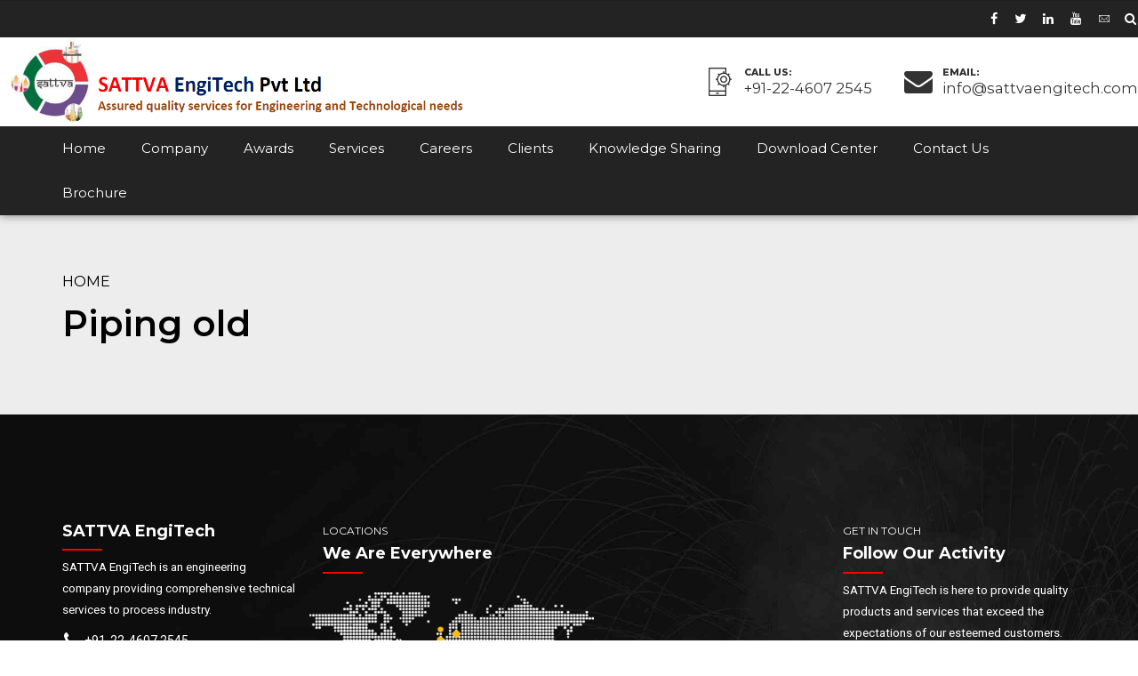

--- FILE ---
content_type: text/html; charset=UTF-8
request_url: https://www.sattvaengitech.com/piping-old/
body_size: 15538
content:
<!DOCTYPE html>
<html lang="en-US" data-bt-theme="Industrial 1.5.1">
<head>

		<meta charset="UTF-8">
		<meta name="viewport" content="width=device-width, initial-scale=1, maximum-scale=1, user-scalable=no">
		<meta name="mobile-web-app-capable" content="yes">
		<meta name="apple-mobile-web-app-capable" content="yes"><title>Piping old &#8211; SATTVA EngiTech Pvt Ltd</title>
<meta name='robots' content='max-image-preview:large' />
<link rel='dns-prefetch' href='//fonts.googleapis.com' />
<link rel="alternate" type="application/rss+xml" title="SATTVA EngiTech Pvt Ltd &raquo; Feed" href="https://www.sattvaengitech.com/feed/" />
<link rel="alternate" type="application/rss+xml" title="SATTVA EngiTech Pvt Ltd &raquo; Comments Feed" href="https://www.sattvaengitech.com/comments/feed/" />
<link rel="alternate" title="oEmbed (JSON)" type="application/json+oembed" href="https://www.sattvaengitech.com/wp-json/oembed/1.0/embed?url=https%3A%2F%2Fwww.sattvaengitech.com%2Fpiping-old%2F" />
<link rel="alternate" title="oEmbed (XML)" type="text/xml+oembed" href="https://www.sattvaengitech.com/wp-json/oembed/1.0/embed?url=https%3A%2F%2Fwww.sattvaengitech.com%2Fpiping-old%2F&#038;format=xml" />
<style id='wp-img-auto-sizes-contain-inline-css' type='text/css'>
img:is([sizes=auto i],[sizes^="auto," i]){contain-intrinsic-size:3000px 1500px}
/*# sourceURL=wp-img-auto-sizes-contain-inline-css */
</style>
<style id='wp-emoji-styles-inline-css' type='text/css'>

	img.wp-smiley, img.emoji {
		display: inline !important;
		border: none !important;
		box-shadow: none !important;
		height: 1em !important;
		width: 1em !important;
		margin: 0 0.07em !important;
		vertical-align: -0.1em !important;
		background: none !important;
		padding: 0 !important;
	}
/*# sourceURL=wp-emoji-styles-inline-css */
</style>
<link rel='stylesheet' id='contact-form-7-css' href='https://www.sattvaengitech.com/wp-content/plugins/contact-form-7/includes/css/styles.css?ver=6.1.4' type='text/css' media='all' />
<link rel='stylesheet' id='industrial-style-css' href='https://www.sattvaengitech.com/wp-content/themes/industrial/style.css?ver=6.9' type='text/css' media='screen' />
<style id='industrial-style-inline-css' type='text/css'>
select, input{font-family: Roboto;} input:not([type='checkbox']):not([type='radio']), textarea, select{ font-family: "Montserrat";} input:not([type='checkbox']):not([type='radio']):not([type='submit']):focus, textarea:focus{-webkit-box-shadow: 0 0 4px 0 #ff0000; box-shadow: 0 0 4px 0 #ff0000;} html a:hover, .btLightSkin a:hover, .btDarkSkin .btLightSkin a:hover, .btLightSkin .btDarkSkin .btLightSkin a:hover, .btDarkSkin a:hover, .btLightSkin .btDarkSkin a:hover, .btDarkSkin.btLightSkin .btDarkSkin a:hover{ color: #ff0000;} .btLightSkin .btText a, .btDarkSkin .btLightSkin .btText a, .btLightSkin .btDarkSkin .btLightSkin .btText a, .btDarkSkin .btText a, .btLightSkin .btDarkSkin .btText a, .btDarkSkin.btLightSkin .btDarkSkin .btText a{color: #ff0000;} body{font-family: "Roboto",Arial,sans-serif;} .btContentHolder cite{ font-family: "Montserrat";} h1, h2, h3, h4, h5, h6{font-family: "Montserrat";} .btContentHolder table thead th{ background-color: #ff0000; font-family: "Montserrat";} .btAccentColorBackground{background-color: #ff0000 !important;} .btAccentColorBackground .headline b.animate.animated{color: #FF7F00;} .btAccentColorBackground .btDash.bottomDash .dash:after{border-color: #FF7F00;} .btAccentDarkColorBackground{background-color: #b30000 !important;} .btAccentDarkColorBackground .headline b.animate.animated{color: #FF7F00;} .btAccentVeryDarkColorBackground{background-color: #4d0000 !important;} .btAccentLightColorBackground{background-color: rgba(255,0,0,0.7) !important;} .btAlternateColorBackground{background-color: #FF7F00 !important;} .btAlternateDarkColorBackground{background-color: #b35900 !important;} .btAlternateVeryDarkColorBackground{background-color: #804000 !important;} .btAlternateLightColorBackground{background-color: rgba(255,127,0,0.6) !important;} .btAccentDarkHeader .btPreloader .animation > div:first-child, .btLightAccentHeader .btPreloader .animation > div:first-child{ background-color: #b30000;} .btPreloader .animation .preloaderLogo{height: 100px;} .mainHeader{ font-family: "Montserrat";} .btMenuVertical.btAccentDarkHeader .mainHeader, .btMenuVertical.btLightAccentHeader .mainHeader{background-color: #ff0000;} .btMenuVertical.btLightAlternateHeader .mainHeader{background-color: #FF7F00;} .menuPort{font-family: "Montserrat";} .menuPort nav ul li a:hover{color: #ff0000 !important;} .menuPort nav > ul > li > a{line-height: 100px;} .btTextLogo{ line-height: 100px;} .btLogoArea .logo img{height: 100px;} .btHorizontalMenuTrigger{ line-height: 100px;} .btMenuHorizontal .menuPort nav > ul > li.current-menu-ancestor > a:after, .btMenuHorizontal .menuPort nav > ul > li.current-menu-item > a:after{ background-color: #ff0000;} .btAccentDarkHeader.btMenuHorizontal .menuPort nav > ul > li.current-menu-ancestor > a:after, .btAccentDarkHeader.btMenuHorizontal .menuPort nav > ul > li.current-menu-item > a:after, .btAccentLightHeader.btMenuHorizontal .menuPort nav > ul > li.current-menu-ancestor > a:after, .btAccentLightHeader.btMenuHorizontal .menuPort nav > ul > li.current-menu-item > a:after{background-color: #FF7F00;} .btMenuHorizontal .menuPort nav > ul > li > ul li.current-menu-ancestor > a, .btMenuHorizontal .menuPort nav > ul > li > ul li.current-menu-item > a{color: #ff0000 !important;} body.btMenuHorizontal .subToggler{ line-height: 100px;} .btMenuHorizontal .topBarInMenu{ height: 100px;} .btLightSkin.btAccentLightHeader.btMenuHorizontal .btBelowLogoArea .menuPort > nav > ul > li > a:hover, .btDarkSkin.btAccentLightHeader.btMenuHorizontal .btBelowLogoArea .menuPort > nav > ul > li > a:hover, .btLightSkin.btAccentLightHeader.btMenuHorizontal .topBar .menuPort > nav > ul > li > a:hover, .btDarkSkin.btAccentLightHeader.btMenuHorizontal .topBar .menuPort > nav > ul > li > a:hover{color: #FF7F00 !important;} .btAccentLightHeader.btMenuHorizontal:not(.btBelowMenu) .btBelowLogoArea, .btAccentLightHeader.btMenuHorizontal:not(.btBelowMenu) .topBar, .btAccentLightHeader.btMenuHorizontal.btStickyHeaderActive .btBelowLogoArea, .btAccentLightHeader.btMenuHorizontal.btStickyHeaderActive .topBar{background-color: #ff0000;} .btAccentLightHeader.btMenuHorizontal:not(.btBelowMenu) .btBelowLogoArea:before, .btAccentLightHeader.btMenuHorizontal:not(.btBelowMenu) .topBar:before, .btAccentLightHeader.btMenuHorizontal.btStickyHeaderActive .btBelowLogoArea:before, .btAccentLightHeader.btMenuHorizontal.btStickyHeaderActive .topBar:before{ background-color: #ff0000;} .btAccentLightHeader.btMenuHorizontal.btBelowMenu:not(.btStickyHeaderActive) .mainHeader .btBelowLogoArea, .btAccentLightHeader.btMenuHorizontal.btBelowMenu:not(.btStickyHeaderActive) .mainHeader .topBar{background-color: #ff0000;} .btLightSkin.btLightHeader.btMenuHorizontal .btBelowLogoArea .menuPort > nav > ul > li > a:hover, .btDarkSkin.btLightHeader.btMenuHorizontal .btBelowLogoArea .menuPort > nav > ul > li > a:hover, .btLightSkin.btLightHeader.btMenuHorizontal .topBar .menuPort > nav > ul > li > a:hover, .btDarkSkin.btLightHeader.btMenuHorizontal .topBar .menuPort > nav > ul > li > a:hover{color: #FF7F00 !important;} .btLightSkin.btAccentDarkHeader.btMenuHorizontal .mainHeader .menuPort > nav > ul > li > a:hover, .btDarkSkin.btAccentDarkHeader.btMenuHorizontal .mainHeader .menuPort > nav > ul > li > a:hover{color: #FF7F00 !important;} .btAccentDarkHeader.btMenuHorizontal:not(.btBelowMenu) .mainHeader, .btAccentDarkHeader.btMenuHorizontal.btStickyHeaderActive .mainHeader{background-color: #ff0000;} .btAccentDarkHeader.btMenuHorizontal.btBelowMenu:not(.btStickyHeaderActive) .mainHeader .port .btLogoArea{background-color: #ff0000;} .btLightSkin.btLightAccentHeader.btMenuHorizontal .mainHeader .btLogoArea .menuPort > nav > ul > li > a:hover, .btDarkSkin.btLightAccentHeader.btMenuHorizontal .mainHeader .btLogoArea .menuPort > nav > ul > li > a:hover{color: #FF7F00 !important;} .btLightAccentHeader.btMenuHorizontal:not(.btBelowMenu) .mainHeader, .btLightAccentHeader.btMenuHorizontal.btStickyHeaderActive .mainHeader{background-color: #ff0000;} .btLightAccentHeader.btMenuHorizontal.btBelowMenu:not(.btStickyHeaderActive) .mainHeader .port .btLogoArea{background-color: #ff0000;} .btLightSkin.btLightAlternateHeader.btMenuHorizontal .mainHeader .btLogoArea .menuPort > nav > ul > li > a:hover, .btDarkSkin.btLightAlternateHeader.btMenuHorizontal .mainHeader .btLogoArea .menuPort > nav > ul > li > a:hover{color: #ff0000 !important;} .btLightAlternateHeader.btMenuHorizontal:not(.btBelowMenu) .mainHeader, .btLightAlternateHeader.btMenuHorizontal.btStickyHeaderActive .mainHeader{background-color: #FF7F00;} .btLightAlternateHeader.btMenuHorizontal.btBelowMenu:not(.btStickyHeaderActive) .mainHeader .port .btLogoArea{background-color: #FF7F00;} .btAccentDarkHeader.btMenuVertical > .menuPort .logo, .btLightAccentHeader.btMenuVertical > .menuPort .logo{background-color: #ff0000;} .btLightAlternateHeader.btMenuVertical > .menuPort .logo{background-color: #FF7F00;} .btMenuVertical > .menuPort .btCloseVertical:before:hover{color: #ff0000;} @media (min-width: 1200px){.btMenuVerticalOn .btVerticalMenuTrigger .btIco a:before{color: #ff0000 !important;} }.btMenuHorizontal .topBarInLogoArea{ height: 100px;} .btMenuHorizontal .topBarInLogoArea .topBarInLogoAreaCell{border: 0 solid #ff0000;} .btSearchInner.btFromTopBox{ background: #ff0000;} .btSearchInner.btFromTopBox form button:hover:before{color: #ff0000;} .btDarkSkin .btSiteFooter .port:before, .btLightSkin .btDarkSkin .btSiteFooter .port:before, .btDarkSkin.btLightSkin .btDarkSkin .btSiteFooter .port:before{background-color: #ff0000;} .btMediaBox.btQuote, .btMediaBox.btLink{ background-color: #ff0000;} .btArticleListItem .headline a:hover{color: #ff0000;} .btCommentsBox .vcard .posted{ font-family: "Montserrat";} .btCommentsBox .commentTxt p.edit-link, .btCommentsBox .commentTxt p.reply{ font-family: "Montserrat";} .comment-respond .btnOutline button[type="submit"]{font-family: "Montserrat";} a#cancel-comment-reply-link:hover{color: #ff0000;} .post-password-form input[type="submit"]{ background: #ff0000; font-family: "Montserrat";} .btPagination{font-family: "Montserrat";} .btPagination .paging a:hover:after{border-color: #ff0000;} span.btHighlight{ background-color: #ff0000;} .btArticleCategories a:not(:first-child):before{ background-color: #ff0000;} .btArticleMeta{font-family: "Montserrat";} body:not(.btNoDashInSidebar) .btBox > h4:after, body:not(.btNoDashInSidebar) .btCustomMenu > h4:after, body:not(.btNoDashInSidebar) .btTopBox > h4:after{ border-bottom: 3px solid #ff0000;} .btBox ul li.current-menu-item > a, .btCustomMenu ul li.current-menu-item > a, .btTopBox ul li.current-menu-item > a{color: #ff0000;} .btBox .ppTxt .header .headline a a:hover, .btCustomMenu .ppTxt .header .headline a a:hover, .btTopBox .ppTxt .header .headline a a:hover{color: #ff0000;} .btBox p.posted, .btBox .quantity, .btCustomMenu p.posted, .btCustomMenu .quantity, .btTopBox p.posted, .btTopBox .quantity{ font-family: Montserrat;} .widget_calendar table caption{background: #ff0000; font-family: "Montserrat";} .widget_rss li a.rsswidget{font-family: "Montserrat";} .fancy-select .trigger.open{color: #ff0000;} .fancy-select ul.options li:hover{color: #ff0000;} .widget_shopping_cart .total{ font-family: Montserrat;} .widget_shopping_cart .widget_shopping_cart_content .mini_cart_item .ppRemove a.remove{ background-color: #ff0000;} .widget_shopping_cart .widget_shopping_cart_content .mini_cart_item .ppRemove a.remove:hover{background-color: #FF7F00;} .menuPort .widget_shopping_cart .widget_shopping_cart_content .btCartWidgetIcon span.cart-contents, .topTools .widget_shopping_cart .widget_shopping_cart_content .btCartWidgetIcon span.cart-contents, .topBarInLogoArea .widget_shopping_cart .widget_shopping_cart_content .btCartWidgetIcon span.cart-contents{ background-color: #FF7F00; font: normal 10px/1 Montserrat;} .btMenuVertical .menuPort .widget_shopping_cart .widget_shopping_cart_content .btCartWidgetInnerContent .verticalMenuCartToggler, .btMenuVertical .topTools .widget_shopping_cart .widget_shopping_cart_content .btCartWidgetInnerContent .verticalMenuCartToggler, .btMenuVertical .topBarInLogoArea .widget_shopping_cart .widget_shopping_cart_content .btCartWidgetInnerContent .verticalMenuCartToggler{ background-color: #ff0000;} .widget_recent_reviews{font-family: Montserrat;} .widget_price_filter .price_slider_wrapper .ui-slider .ui-slider-handle{ background-color: #ff0000;} .btBox .tagcloud a, .btTags ul a{ background: #ff0000; font-family: "Montserrat";} .btSidebar .btIconWidget:hover .btIconWidgetText, footer .btIconWidget:hover .btIconWidgetText{color: #ff0000;} .btTopBox.widget_bt_text_image .widget_sp_image-description{ font-family: 'Roboto',arial,sans-serif;} .btMenuHorizontal .topTools .btIconWidget:hover, .btMenuHorizontal .topBarInMenu .btIconWidget:hover{color: #ff0000;} .btMenuHorizontal .topTools .btAccentIconWidget, .btMenuHorizontal .topBarInMenu .btAccentIconWidget{background-color: #ff0000;} .btTopToolsInMenuArea.btMenuHorizontal .topTools .btAccentIconWidget, .btTopToolsInMenuArea.btMenuHorizontal .topBarInMenu .btAccentIconWidget{background-color: #FF7F00;} .btTopToolsInMenuArea.btMenuHorizontal .topTools .btAccentIconWidget:hover, .btTopToolsInMenuArea.btMenuHorizontal .topBarInMenu .btAccentIconWidget:hover{color: #ff0000;} .btAccentLightHeader.btMenuHorizontal .topTools .btAccentIconWidget, .btLightAccentHeader.btMenuHorizontal .topTools .btAccentIconWidget, .btAccentLightHeader.btMenuHorizontal .topBarInMenu .btAccentIconWidget, .btLightAccentHeader.btMenuHorizontal .topBarInMenu .btAccentIconWidget{background-color: #FF7F00;} .btMenuHorizontal .topTools .btAccentIconWidget:hover, .btMenuHorizontal .topBarInMenu .btAccentIconWidget:hover{color: #FF7F00;} .btTopToolsInMenuArea.btLightAccentHeader.btMenuHorizontal .topTools .btAccentIconWidget:hover, .btTopToolsInMenuArea.btLightAccentHeader.btMenuHorizontal .topBarInMenu .btAccentIconWidget:hover{background-color: #ff0000;} .btLightSkin.btAccentLightHeader.btMenuHorizontal .btBelowLogoArea .btIco.btIcoDefaultType.btIcoDefaultColor .btIcoHolder:hover:before, .btDarkSkin.btAccentLightHeader.btMenuHorizontal .btBelowLogoArea .btIco.btIcoDefaultType.btIcoDefaultColor .btIcoHolder:hover:before, .btLightSkin.btAccentLightHeader.btMenuHorizontal .topBar .btIco.btIcoDefaultType.btIcoDefaultColor .btIcoHolder:hover:before, .btDarkSkin.btAccentLightHeader.btMenuHorizontal .topBar .btIco.btIcoDefaultType.btIcoDefaultColor .btIcoHolder:hover:before{color: #FF7F00;} .btLightSkin.btLightHeader.btMenuHorizontal .btBelowLogoArea .btIco.btIcoDefaultType.btIcoAccentColor .btIcoHolder:hover:before, .btDarkSkin.btLightHeader.btMenuHorizontal .btBelowLogoArea .btIco.btIcoDefaultType.btIcoAccentColor .btIcoHolder:hover:before, .btLightSkin.btLightHeader.btMenuHorizontal .topBar .btIco.btIcoDefaultType.btIcoAccentColor .btIcoHolder:hover:before, .btDarkSkin.btLightHeader.btMenuHorizontal .topBar .btIco.btIcoDefaultType.btIcoAccentColor .btIcoHolder:hover:before{color: #FF7F00;} .btLightSkin.btLightHeader.btMenuHorizontal .btBelowLogoArea .btIco.btIcoDefaultType.btIcoDefaultColor .btIcoHolder:hover:before, .btDarkSkin.btLightHeader.btMenuHorizontal .btBelowLogoArea .btIco.btIcoDefaultType.btIcoDefaultColor .btIcoHolder:hover:before, .btLightSkin.btLightHeader.btMenuHorizontal .topBar .btIco.btIcoDefaultType.btIcoDefaultColor .btIcoHolder:hover:before, .btDarkSkin.btLightHeader.btMenuHorizontal .topBar .btIco.btIcoDefaultType.btIcoDefaultColor .btIcoHolder:hover:before{color: #FF7F00;} .btLightSkin.btAccentDarkHeader.btMenuHorizontal .mainHeader .btIco.btIcoDefaultType.btIcoAccentColor .btIcoHolder:before, .btDarkSkin.btAccentDarkHeader.btMenuHorizontal .mainHeader .btIco.btIcoDefaultType.btIcoAccentColor .btIcoHolder:before{color: #FF7F00;} .btLightSkin.btAccentDarkHeader.btMenuHorizontal .mainHeader .btIco.btIcoDefaultType .btIcoHolder:hover:before, .btDarkSkin.btAccentDarkHeader.btMenuHorizontal .mainHeader .btIco.btIcoDefaultType .btIcoHolder:hover:before{color: #FF7F00;} .btLightSkin.btLightAccentHeader.btMenuHorizontal .mainHeader .btLogoArea .btIco.btIcoDefaultType.btIcoAccentColor .btIcoHolder:before, .btDarkSkin.btLightAccentHeader.btMenuHorizontal .mainHeader .btLogoArea .btIco.btIcoDefaultType.btIcoAccentColor .btIcoHolder:before{color: #FF7F00;} .btLightSkin.btLightAccentHeader.btMenuHorizontal .mainHeader .btLogoArea .btIco.btIcoDefaultType .btIcoHolder:hover:before, .btDarkSkin.btLightAccentHeader.btMenuHorizontal .mainHeader .btLogoArea .btIco.btIcoDefaultType .btIcoHolder:hover:before{color: #FF7F00;} .btLightSkin.btLightAlternateHeader.btMenuHorizontal .mainHeader .btLogoArea .btIco.btIcoDefaultType.btIcoAccentColor .btIcoHolder:before, .btDarkSkin.btLightAlternateHeader.btMenuHorizontal .mainHeader .btLogoArea .btIco.btIcoDefaultType.btIcoAccentColor .btIcoHolder:before{color: #ff0000;} .btLightSkin.btLightAlternateHeader.btMenuHorizontal .mainHeader .btLogoArea .btIco.btIcoDefaultType .btIcoHolder:hover:before, .btDarkSkin.btLightAlternateHeader.btMenuHorizontal .mainHeader .btLogoArea .btIco.btIcoDefaultType .btIcoHolder:hover:before{color: #ff0000;} .btSpecialHeaderIcon .btIco .btIcoHolder:before, .btSpecialHeaderIcon .btIconWidgetTitle, .btSpecialHeaderIcon .btIconWidgetText{color: #ff0000 !important;} .btLightSkin .btBox .btSearch button:hover, .btDarkSkin .btLightSkin .btBox .btSearch button:hover, .btLightSkin .btDarkSkin .btLightSkin .btBox .btSearch button:hover, .btDarkSkin .btBox .btSearch button:hover, .btLightSkin .btDarkSkin .btBox .btSearch button:hover, .btDarkSkin.btLightSkin .btDarkSkin .btBox .btSearch button:hover, .btLightSkin form.woocommerce-product-search button:hover, .btDarkSkin .btLightSkin form.woocommerce-product-search button:hover, .btLightSkin .btDarkSkin .btLightSkin form.woocommerce-product-search button:hover, .btDarkSkin form.woocommerce-product-search button:hover, .btLightSkin .btDarkSkin form.woocommerce-product-search button:hover, .btDarkSkin.btLightSkin .btDarkSkin form.woocommerce-product-search button:hover{background: #ff0000 !important; border-color: #ff0000 !important;} .topTools .widget_search button, .topBarInMenu .widget_search button{ background: #ff0000;} .topTools .widget_search button:before, .topBarInMenu .widget_search button:before{ color: #ff0000;} .topTools .widget_search button:hover, .topBarInMenu .widget_search button:hover{background: #b30000;} .btIcoFilledType.btIcoAccentColor.btIconHexagonShape.btIco .btIcoHolder .hex{fill: #ff0000;} .btIcoFilledType.btIcoAlternateColor.btIconHexagonShape.btIco .btIcoHolder .hex{fill: #FF7F00;} .btIcoOutlineType.btIcoAccentColor.btIconHexagonShape.btIco .btIcoHolder .hex{ stroke: #ff0000;} .btIcoOutlineType.btIcoAlternateColor.btIconHexagonShape.btIco .btIcoHolder .hex{ stroke: #FF7F00;} .btLightSkin .btIconHexagonShape.btIcoOutlineType.btIcoAccentColor.btIco:hover .btIcoHolder .hex, .btDarkSkin .btLightSkin .btIconHexagonShape.btIcoOutlineType.btIcoAccentColor.btIco:hover .btIcoHolder .hex, .btLightSkin .btDarkSkin .btLightSkin .btIconHexagonShape.btIcoOutlineType.btIcoAccentColor.btIco:hover .btIcoHolder .hex, .btDarkSkin .btIconHexagonShape.btIcoOutlineType.btIcoAccentColor.btIco:hover .btIcoHolder .hex, .btLightSkin .btDarkSkin .btIconHexagonShape.btIcoOutlineType.btIcoAccentColor.btIco:hover .btIcoHolder .hex, .btDarkSkin.btLightSkin .btDarkSkin .btIconHexagonShape.btIcoOutlineType.btIcoAccentColor.btIco:hover .btIcoHolder .hex{fill: #ff0000; stroke: #ff0000;} .btLightSkin .btIconHexagonShape.btIcoOutlineType.btIcoAlternateColor.btIco:hover .btIcoHolder .hex, .btDarkSkin .btLightSkin .btIconHexagonShape.btIcoOutlineType.btIcoAlternateColor.btIco:hover .btIcoHolder .hex, .btLightSkin .btDarkSkin .btLightSkin .btIconHexagonShape.btIcoOutlineType.btIcoAlternateColor.btIco:hover .btIcoHolder .hex, .btDarkSkin .btIconHexagonShape.btIcoOutlineType.btIcoAlternateColor.btIco:hover .btIcoHolder .hex, .btLightSkin .btDarkSkin .btIconHexagonShape.btIcoOutlineType.btIcoAlternateColor.btIco:hover .btIcoHolder .hex, .btDarkSkin.btLightSkin .btDarkSkin .btIconHexagonShape.btIcoOutlineType.btIcoAlternateColor.btIco:hover .btIcoHolder .hex{fill: #FF7F00; stroke: #FF7F00;} .btLightSkin .btIconHexagonShape.btIcoFilledType.btIcoAlternateColor.btIco:hover .btIcoHolder .hex, .btDarkSkin .btLightSkin .btIconHexagonShape.btIcoFilledType.btIcoAlternateColor.btIco:hover .btIcoHolder .hex, .btLightSkin .btDarkSkin .btLightSkin .btIconHexagonShape.btIcoFilledType.btIcoAlternateColor.btIco:hover .btIcoHolder .hex, .btDarkSkin .btIconHexagonShape.btIcoFilledType.btIcoAlternateColor.btIco:hover .btIcoHolder .hex, .btLightSkin .btDarkSkin .btIconHexagonShape.btIcoFilledType.btIcoAlternateColor.btIco:hover .btIcoHolder .hex, .btDarkSkin.btLightSkin .btDarkSkin .btIconHexagonShape.btIcoFilledType.btIcoAlternateColor.btIco:hover .btIcoHolder .hex{ stroke: #FF7F00;} .btLightSkin .btIconHexagonShape.btIcoFilledType.btIcoAccentColor.btIco:hover .btIcoHolder .hex, .btDarkSkin .btLightSkin .btIconHexagonShape.btIcoFilledType.btIcoAccentColor.btIco:hover .btIcoHolder .hex, .btLightSkin .btDarkSkin .btLightSkin .btIconHexagonShape.btIcoFilledType.btIcoAccentColor.btIco:hover .btIcoHolder .hex, .btDarkSkin .btIconHexagonShape.btIcoFilledType.btIcoAccentColor.btIco:hover .btIcoHolder .hex, .btLightSkin .btDarkSkin .btIconHexagonShape.btIcoFilledType.btIcoAccentColor.btIco:hover .btIcoHolder .hex, .btDarkSkin.btLightSkin .btDarkSkin .btIconHexagonShape.btIcoFilledType.btIcoAccentColor.btIco:hover .btIcoHolder .hex{ stroke: #ff0000;} .btIconHexagonShape .btIco.btIcoFilledType .btIcoHolder svg .hex{ fill: #ff0000;} .btIconHexagonShape .btIco.btIcoFilledType:hover .btIcoHolder svg .hex{stroke: #ff0000;} .btIconHexagonShape .btIco.btIcoOutlineType .btIcoHolder svg .hex{stroke: #ff0000;} .btIconHexagonShape .btIco.btIcoOutlineType:hover .btIcoHolder svg .hex{stroke: #ff0000; fill: #ff0000;} .btIco.btIcoFilledType.btIcoAccentColor .btIcoHolder:before, .btIco.btIcoOutlineType.btIcoAccentColor:hover .btIcoHolder:before{-webkit-box-shadow: 0 0 0 1em #ff0000 inset; box-shadow: 0 0 0 1em #ff0000 inset;} .btIco.btIcoFilledType.btIcoAccentColor:hover .btIcoHolder:before, .btIco.btIcoOutlineType.btIcoAccentColor .btIcoHolder:before{-webkit-box-shadow: 0 0 0 1px #ff0000 inset; box-shadow: 0 0 0 1px #ff0000 inset; color: #ff0000;} .btIco.btIcoFilledType.btIcoAlternateColor .btIcoHolder:before, .btIco.btIcoOutlineType.btIcoAlternateColor:hover .btIcoHolder:before{-webkit-box-shadow: 0 0 0 1em #FF7F00 inset; box-shadow: 0 0 0 1em #FF7F00 inset;} .btIco.btIcoFilledType.btIcoAlternateColor:hover .btIcoHolder:before, .btIco.btIcoOutlineType.btIcoAlternateColor .btIcoHolder:before{-webkit-box-shadow: 0 0 0 1px #FF7F00 inset; box-shadow: 0 0 0 1px #FF7F00 inset; color: #FF7F00;} .btLightSkin .btIco.btIcoDefaultType.btIcoAccentColor .btIcoHolder:before, .btLightSkin .btIco.btIcoDefaultType.btIcoDefaultColor:hover .btIcoHolder:before, .btDarkSkin .btLightSkin .btIco.btIcoDefaultType.btIcoAccentColor .btIcoHolder:before, .btDarkSkin .btLightSkin .btIco.btIcoDefaultType.btIcoDefaultColor:hover .btIcoHolder:before, .btLightSkin .btDarkSkin .btLightSkin .btIco.btIcoDefaultType.btIcoAccentColor .btIcoHolder:before, .btLightSkin .btDarkSkin .btLightSkin .btIco.btIcoDefaultType.btIcoDefaultColor:hover .btIcoHolder:before, .btDarkSkin .btIco.btIcoDefaultType.btIcoAccentColor .btIcoHolder:before, .btDarkSkin .btIco.btIcoDefaultType.btIcoDefaultColor:hover .btIcoHolder:before, .btLightSkin .btDarkSkin .btIco.btIcoDefaultType.btIcoAccentColor .btIcoHolder:before, .btLightSkin .btDarkSkin .btIco.btIcoDefaultType.btIcoDefaultColor:hover .btIcoHolder:before, .btDarkSkin.btLightSkin .btDarkSkin .btIco.btIcoDefaultType.btIcoAccentColor .btIcoHolder:before, .btDarkSkin.btLightSkin .btDarkSkin .btIco.btIcoDefaultType.btIcoDefaultColor:hover .btIcoHolder:before{color: #ff0000;} .btLightSkin .btIco.btIcoDefaultType.btIcoAlternateColor .btIcoHolder:before, .btDarkSkin .btLightSkin .btIco.btIcoDefaultType.btIcoAlternateColor .btIcoHolder:before, .btLightSkin .btDarkSkin .btLightSkin .btIco.btIcoDefaultType.btIcoAlternateColor .btIcoHolder:before, .btDarkSkin .btIco.btIcoDefaultType.btIcoAlternateColor .btIcoHolder:before, .btLightSkin .btDarkSkin .btIco.btIcoDefaultType.btIcoAlternateColor .btIcoHolder:before, .btDarkSkin.btLightSkin .btDarkSkin .btIco.btIcoDefaultType.btIcoAlternateColor .btIcoHolder:before{color: #FF7F00;} .btIcoAccentColor span{color: #ff0000;} .btIcoAlternateColor span{color: #FF7F00;} .btIcoDefaultColor:hover span{color: #ff0000;} .btBtn{ font-family: "Montserrat";} .btnFilledStyle.btnAccentColor, .btnOutlineStyle.btnAccentColor:hover{background-color: #ff0000; border: 2px solid #ff0000;} .btnOutlineStyle.btnAccentColor, .btnFilledStyle.btnAccentColor:hover{ border: 2px solid #ff0000; color: #ff0000;} .btnOutlineStyle.btnAccentColor span, .btnFilledStyle.btnAccentColor:hover span, .btnOutlineStyle.btnAccentColor span:before, .btnFilledStyle.btnAccentColor:hover span:before, .btnOutlineStyle.btnAccentColor a, .btnFilledStyle.btnAccentColor:hover a, .btnOutlineStyle.btnAccentColor .btIco a:before, .btnFilledStyle.btnAccentColor:hover .btIco a:before, .btnOutlineStyle.btnAccentColor button, .btnFilledStyle.btnAccentColor:hover button{color: #ff0000 !important;} .btnBorderlessStyle.btnAccentColor span, .btnBorderlessStyle.btnNormalColor:hover span, .btnBorderlessStyle.btnAccentColor span:before, .btnBorderlessStyle.btnNormalColor:hover span:before, .btnBorderlessStyle.btnAccentColor a, .btnBorderlessStyle.btnNormalColor:hover a, .btnBorderlessStyle.btnAccentColor .btIco a:before, .btnBorderlessStyle.btnNormalColor:hover .btIco a:before, .btnBorderlessStyle.btnAccentColor button, .btnBorderlessStyle.btnNormalColor:hover button{color: #ff0000;} .btnFilledStyle.btnAlternateColor, .btnOutlineStyle.btnAlternateColor:hover{background-color: #FF7F00; border: 2px solid #FF7F00;} .btnOutlineStyle.btnAlternateColor, .btnFilledStyle.btnAlternateColor:hover{ border: 2px solid #FF7F00; color: #FF7F00;} .btnOutlineStyle.btnAlternateColor span, .btnFilledStyle.btnAlternateColor:hover span, .btnOutlineStyle.btnAlternateColor span:before, .btnFilledStyle.btnAlternateColor:hover span:before, .btnOutlineStyle.btnAlternateColor a, .btnFilledStyle.btnAlternateColor:hover a, .btnOutlineStyle.btnAlternateColor .btIco a:before, .btnFilledStyle.btnAlternateColor:hover .btIco a:before, .btnOutlineStyle.btnAlternateColor button, .btnFilledStyle.btnAlternateColor:hover button{color: #FF7F00 !important;} .btnBorderlessStyle.btnAlternateColor span, .btnBorderlessStyle.btnAlternateColor span:before, .btnBorderlessStyle.btnAlternateColor a, .btnBorderlessStyle.btnAlternateColor .btIco a:before, .btnBorderlessStyle.btnAlternateColor button{color: #FF7F00;} .btCounterHolder{font-family: "Montserrat";} .btCounterHolder .btCountdownHolder .days_text, .btCounterHolder .btCountdownHolder .hours_text, .btCounterHolder .btCountdownHolder .minutes_text, .btCounterHolder .btCountdownHolder .seconds_text{ font-family: Montserrat; color: #ff0000;} .btProgressContent{font-family: "Montserrat";} .btProgressContent .btProgressAnim{ background-color: #ff0000;} .btShowTitle{ border-left: 4px solid #ff0000;} .btAccentColorBackground .btShowTitle{border-left: 4px solid #FF7F00;} .btPriceTable .btPriceTableHeader{background: #ff0000;} .btPriceTableSticker{ font-family: "Montserrat";} .header .btSuperTitle{font-family: "Montserrat";} .header .btSubTitle{font-family: "Roboto";} .btDash.bottomDash .dash:after{ border-bottom: 4px solid #ff0000;} .btDash.topDash .btSuperTitle:after, .btDash.topDash .btSuperTitle:before{ border-top: 1px solid #ff0000;} .btNoMore{ font-family: Montserrat;} .btGridContent .header .btSuperTitle a:hover{color: #ff0000;} .btCatFilter{ font-family: Montserrat;} .btCatFilter .btCatFilterItem:hover{color: #ff0000;} .btCatFilter .btCatFilterItem.active{color: #ff0000;} .nbs a .nbsItem .nbsDir{ font-family: "Montserrat";} .btLightSkin .btSimpleArrows .nbs a:hover:before, .btDarkSkin .btLightSkin .btSimpleArrows .nbs a:hover:before, .btLightSkin .btDarkSkin .btLightSkin .btSimpleArrows .nbs a:hover:before, .btDarkSkin .btSimpleArrows .nbs a:hover:before, .btLightSkin .btDarkSkin .btSimpleArrows .nbs a:hover:before, .btDarkSkin.btLightSkin .btDarkSkin .btSimpleArrows .nbs a:hover:before{color: #ff0000 !important;} .neighboringArticles .nbs a .nbsItem .nbsDir{ font-family: 'Roboto',arial,sans-serif;} .neighboringArticles .nbs a:hover .nbsDir{color: #ff0000;} .recentTweets small:before{ color: #ff0000;} .btInfoBar .btInfoBarMeta p strong{color: #ff0000;} .tabsHeader li{ font-family: "Montserrat";} .tabsVertical .tabAccordionTitle{ font-family: "Montserrat";} .btVisualizer{font-family: Montserrat;} form.wpcf7-form .wpcf7-submit{ background-color: #ff0000;} .btAnimNav li.btAnimNavDot{ font-family: Montserrat;} .btAnimNav li.btAnimNavNext:hover, .btAnimNav li.btAnimNavPrev:hover{border-color: #ff0000; color: #ff0000;} .headline b.animate.animated{ color: #ff0000;} .headline em.animate{ font-family: Roboto;} p.demo_store{ background-color: #ff0000;} .woocommerce .woocommerce-info a: not(.button), .woocommerce .woocommerce-message a: not(.button), .woocommerce-page .woocommerce-info a: not(.button), .woocommerce-page .woocommerce-message a: not(.button){color: #ff0000;} .woocommerce .woocommerce-message:before, .woocommerce .woocommerce-info:before, .woocommerce-page .woocommerce-message:before, .woocommerce-page .woocommerce-info:before{ color: #ff0000;} .woocommerce a.button, .woocommerce input[type="submit"], .woocommerce button[type="submit"], .woocommerce input.button, .woocommerce input.alt:hover, .woocommerce a.button.alt:hover, .woocommerce .button.alt:hover, .woocommerce button.alt:hover, .woocommerce-page a.button, .woocommerce-page input[type="submit"], .woocommerce-page button[type="submit"], .woocommerce-page input.button, .woocommerce-page input.alt:hover, .woocommerce-page a.button.alt:hover, .woocommerce-page .button.alt:hover, .woocommerce-page button.alt:hover{ font-family: Montserrat;} .woocommerce a.button:hover, .woocommerce input[type="submit"]:hover, .woocommerce .button:hover, .woocommerce button:hover, .woocommerce input.alt, .woocommerce a.button.alt, .woocommerce .button.alt, .woocommerce button.alt, .woocommerce-page a.button:hover, .woocommerce-page input[type="submit"]:hover, .woocommerce-page .button:hover, .woocommerce-page button:hover, .woocommerce-page input.alt, .woocommerce-page a.button.alt, .woocommerce-page .button.alt, .woocommerce-page button.alt{ font-family: "Montserrat";} .woocommerce p.lost_password:before, .woocommerce-page p.lost_password:before{ color: #ff0000;} .woocommerce form.login p.lost_password a:hover, .woocommerce-page form.login p.lost_password a:hover{color: #ff0000;} .woocommerce .added:after, .woocommerce .loading:after, .woocommerce-page .added:after, .woocommerce-page .loading:after{ background-color: #ff0000;} .woocommerce form .form-row .select2-container, .woocommerce-page form .form-row .select2-container{ font-family: "Montserrat";} .woocommerce div.product p.price, .woocommerce div.product span.price, .woocommerce-page div.product p.price, .woocommerce-page div.product span.price{ font-family: "Montserrat"; color: #ff0000;} .woocommerce div.product .stock, .woocommerce-page div.product .stock{color: #ff0000;} .woocommerce div.product div.images .woocommerce-product-gallery__trigger:after, .woocommerce-page div.product div.images .woocommerce-product-gallery__trigger:after{ -webkit-box-shadow: 0 0 0 2em #ff0000 inset,0 0 0 2em rgba(255,255,255,.5) inset; box-shadow: 0 0 0 2em #ff0000 inset,0 0 0 2em rgba(255,255,255,.5) inset;} .woocommerce div.product div.images .woocommerce-product-gallery__trigger:hover:after, .woocommerce-page div.product div.images .woocommerce-product-gallery__trigger:hover:after{-webkit-box-shadow: 0 0 0 1px #ff0000 inset,0 0 0 2em rgba(255,255,255,.5) inset; box-shadow: 0 0 0 1px #ff0000 inset,0 0 0 2em rgba(255,255,255,.5) inset; color: #ff0000;} .woocommerce div.product a.reset_variations:hover, .woocommerce-page div.product a.reset_variations:hover{color: #ff0000;} .woocommerce .added_to_cart, .woocommerce-page .added_to_cart{ font-family: Montserrat;} .woocommerce .products ul li.product .btPriceTableSticker, .woocommerce ul.products li.product .btPriceTableSticker, .woocommerce-page .products ul li.product .btPriceTableSticker, .woocommerce-page ul.products li.product .btPriceTableSticker{ background: #FF7F00;} .woocommerce .products ul li.product .price, .woocommerce ul.products li.product .price, .woocommerce-page .products ul li.product .price, .woocommerce-page ul.products li.product .price{ font-family: "Montserrat";} .woocommerce nav.woocommerce-pagination, .woocommerce-page nav.woocommerce-pagination{ font-family: "Montserrat";} .woocommerce nav.woocommerce-pagination ul li a:focus, .woocommerce nav.woocommerce-pagination ul li a:hover, .woocommerce nav.woocommerce-pagination ul li a.next, .woocommerce nav.woocommerce-pagination ul li a.prev, .woocommerce nav.woocommerce-pagination ul li span.current, .woocommerce-page nav.woocommerce-pagination ul li a:focus, .woocommerce-page nav.woocommerce-pagination ul li a:hover, .woocommerce-page nav.woocommerce-pagination ul li a.next, .woocommerce-page nav.woocommerce-pagination ul li a.prev, .woocommerce-page nav.woocommerce-pagination ul li span.current{background: #ff0000;} .woocommerce .star-rating span:before, .woocommerce-page .star-rating span:before{ color: #ff0000;} .woocommerce p.stars a[class^="star-"].active:after, .woocommerce p.stars a[class^="star-"]:hover:after, .woocommerce-page p.stars a[class^="star-"].active:after, .woocommerce-page p.stars a[class^="star-"]:hover:after{color: #ff0000;} .woocommerce-cart table.cart td.product-remove a.remove{ color: #ff0000; border: 1px solid #ff0000;} .woocommerce-cart table.cart td.product-remove a.remove:hover{background-color: #ff0000;} .woocommerce-cart .cart_totals .discount td{color: #ff0000;} .woocommerce-account header.title .edit{ color: #ff0000;} .woocommerce-account header.title .edit:before{ color: #ff0000;} .btLightSkin.woocommerce-page .product .headline a:hover, .btDarkSkin .btLightSkin.woocommerce-page .product .headline a:hover, .btLightSkin .btDarkSkin .btLightSkin.woocommerce-page .product .headline a:hover, .btDarkSkin.woocommerce-page .product .headline a:hover, .btLightSkin .btDarkSkin.woocommerce-page .product .headline a:hover, .btDarkSkin.btLightSkin .btDarkSkin.woocommerce-page .product .headline a:hover{color: #ff0000;} .btQuoteBooking .btTotalNextWrapper{ font-family: "Montserrat";} .btQuoteBooking .btContactNext{ border: #ff0000 2px solid; color: #ff0000;} .btQuoteBooking .btContactNext:hover, .btQuoteBooking .btContactNext:active{background-color: #ff0000 !important;} .btQuoteBooking .btQuoteSwitch:hover{-webkit-box-shadow: 0 0 0 #ff0000 inset,0 1px 5px rgba(0,0,0,.2); box-shadow: 0 0 0 #ff0000 inset,0 1px 5px rgba(0,0,0,.2);} .btQuoteBooking .btQuoteSwitch.on .btQuoteSwitchInner{ background: #ff0000;} .btQuoteBooking .dd.ddcommon.borderRadiusTp .ddTitleText, .btQuoteBooking .dd.ddcommon.borderRadiusBtm .ddTitleText{ -webkit-box-shadow: 5px 0 0 #ff0000 inset,0 2px 10px rgba(0,0,0,.2); box-shadow: 5px 0 0 #ff0000 inset,0 2px 10px rgba(0,0,0,.2);} .btQuoteBooking .ui-slider .ui-slider-handle{ background: #ff0000;} .btQuoteBooking .btQuoteBookingForm .btQuoteTotal{ background: #ff0000;} .btQuoteBooking .btContactFieldMandatory.btContactFieldError input, .btQuoteBooking .btContactFieldMandatory.btContactFieldError textarea{border: 1px solid #ff0000; -webkit-box-shadow: 0 0 0 1px #ff0000 inset; box-shadow: 0 0 0 1px #ff0000 inset;} .btQuoteBooking .btContactFieldMandatory.btContactFieldError .dd.ddcommon.borderRadius .ddTitleText{border: 1px solid #ff0000; -webkit-box-shadow: 0 0 0 1px #ff0000 inset; box-shadow: 0 0 0 1px #ff0000 inset;} .btQuoteBooking .btContactFieldMandatory.btContactFieldError input:hover, .btQuoteBooking .btContactFieldMandatory.btContactFieldError textarea:hover{-webkit-box-shadow: 0 0 0 1px #ff0000 inset,0 0 0 #ff0000 inset,0 1px 5px rgba(0,0,0,.2); box-shadow: 0 0 0 1px #ff0000 inset,0 0 0 #ff0000 inset,0 1px 5px rgba(0,0,0,.2);} .btQuoteBooking .btContactFieldMandatory.btContactFieldError .dd.ddcommon.borderRadius:hover .ddTitleText{-webkit-box-shadow: 0 0 0 1px #ff0000 inset,0 0 0 #ff0000 inset,0 1px 5px rgba(0,0,0,.2); box-shadow: 0 0 0 1px #ff0000 inset,0 0 0 #ff0000 inset,0 1px 5px rgba(0,0,0,.2);} .btQuoteBooking .btContactFieldMandatory.btContactFieldError input:focus, .btQuoteBooking .btContactFieldMandatory.btContactFieldError textarea:focus{-webkit-box-shadow: 0 0 0 1px #ff0000 inset,5px 0 0 #ff0000 inset,0 1px 5px rgba(0,0,0,.2); box-shadow: 0 0 0 1px #ff0000 inset,5px 0 0 #ff0000 inset,0 1px 5px rgba(0,0,0,.2);} .btQuoteBooking .btContactFieldMandatory.btContactFieldError .dd.ddcommon.borderRadiusTp .ddTitleText{-webkit-box-shadow: 0 0 0 1px #ff0000 inset,5px 0 0 #ff0000 inset,0 1px 5px rgba(0,0,0,.2); box-shadow: 0 0 0 1px #ff0000 inset,5px 0 0 #ff0000 inset,0 1px 5px rgba(0,0,0,.2);} .btQuoteBooking .btSubmitMessage{color: #ff0000;} .btDatePicker .ui-datepicker-header{ background-color: #ff0000;} .btQuoteBooking .btContactSubmit{font-family: "Montserrat"; background-color: #ff0000; border: 1px solid #ff0000;} .btQuoteBooking .btContactSubmit:hover{ color: #ff0000;} .btPayPalButton:hover{-webkit-box-shadow: 0 0 0 #ff0000 inset,0 1px 5px rgba(0,0,0,.2); box-shadow: 0 0 0 #ff0000 inset,0 1px 5px rgba(0,0,0,.2);} #btSettingsPanel #btSettingsPanelToggler:before{ color: #ff0000;} #btSettingsPanel h4{ background-color: #ff0000;} #btSettingsPanel .btSettingsPanelRow.btAccentColorRow .trigger, #btSettingsPanel .btSettingsPanelRow.btAccentColorRow select{border-color: #ff0000;} #btSettingsPanel .btSettingsPanelRow.btAlternateColorRow .trigger, #btSettingsPanel .btSettingsPanelRow.btAlternateColorRow select{border-color: #FF7F00;} .wp-block-button__link:hover{color: #ff0000 !important;}
.btPageHeadline.boldSection.btSolidDarkBackground:before { display: none; } .btPageHeadline.wBackground.cover { background-size: contain; }
/*# sourceURL=industrial-style-inline-css */
</style>
<link rel='stylesheet' id='industrial-print-css' href='https://www.sattvaengitech.com/wp-content/themes/industrial/print.css?ver=6.9' type='text/css' media='print' />
<link rel='stylesheet' id='industrial-magnific-popup-css' href='https://www.sattvaengitech.com/wp-content/themes/industrial/magnific-popup.css?ver=6.9' type='text/css' media='screen' />
<link rel='stylesheet' id='industrial-fonts-css' href='https://fonts.googleapis.com/css?family=Roboto%3A100%2C200%2C300%2C400%2C500%2C600%2C700%2C800%2C900%2C100italic%2C200italic%2C300italic%2C400italic%2C500italic%2C600italic%2C700italic%2C800italic%2C900italic%7CMontserrat%3A100%2C200%2C300%2C400%2C500%2C600%2C700%2C800%2C900%2C100italic%2C200italic%2C300italic%2C400italic%2C500italic%2C600italic%2C700italic%2C800italic%2C900italic%7CMontserrat%3A100%2C200%2C300%2C400%2C500%2C600%2C700%2C800%2C900%2C100italic%2C200italic%2C300italic%2C400italic%2C500italic%2C600italic%2C700italic%2C800italic%2C900italic%7CRoboto%3A100%2C200%2C300%2C400%2C500%2C600%2C700%2C800%2C900%2C100italic%2C200italic%2C300italic%2C400italic%2C500italic%2C600italic%2C700italic%2C800italic%2C900italic%7CMontserrat%3A100%2C200%2C300%2C400%2C500%2C600%2C700%2C800%2C900%2C100italic%2C200italic%2C300italic%2C400italic%2C500italic%2C600italic%2C700italic%2C800italic%2C900italic&#038;subset=latin%2Clatin-ext&#038;ver=1.0.0' type='text/css' media='all' />
<link rel='stylesheet' id='boldthemes_css-css' href='https://www.sattvaengitech.com/wp-content/themes/industrial/framework/css/style.css?ver=6.9' type='text/css' media='all' />
<!--n2css--><!--n2js--><script type="text/javascript" src="https://www.sattvaengitech.com/wp-includes/js/jquery/jquery.min.js?ver=3.7.1" id="jquery-core-js"></script>
<script type="text/javascript" src="https://www.sattvaengitech.com/wp-includes/js/jquery/jquery-migrate.min.js?ver=3.4.1" id="jquery-migrate-js"></script>
<script type="text/javascript" src="https://www.sattvaengitech.com/wp-content/plugins/bt_cost_calculator/jquery.dd.js?ver=6.9" id="bt_cc_dd-js"></script>
<script type="text/javascript" src="https://www.sattvaengitech.com/wp-content/plugins/bt_cost_calculator/cc.main.js?ver=6.9" id="bt_cc_main-js"></script>
<script type="text/javascript" id="bt_cc_main-js-after">
/* <![CDATA[ */
window.bt_cc_translate = [];window.bt_cc_translate['prev'] = 'Prev';window.bt_cc_translate['next'] = 'Next';window.bt_cc_translate['su'] = 'Su';window.bt_cc_translate['mo'] = 'Mo';window.bt_cc_translate['tu'] = 'Tu';window.bt_cc_translate['we'] = 'We';window.bt_cc_translate['th'] = 'Th';window.bt_cc_translate['fr'] = 'Fr';window.bt_cc_translate['sa'] = 'Sa';window.bt_cc_translate['january'] = 'January';window.bt_cc_translate['february'] = 'February';window.bt_cc_translate['march'] = 'March';window.bt_cc_translate['april'] = 'April';window.bt_cc_translate['may'] = 'May';window.bt_cc_translate['june'] = 'June';window.bt_cc_translate['july'] = 'July';window.bt_cc_translate['august'] = 'August';window.bt_cc_translate['september'] = 'September';window.bt_cc_translate['october'] = 'October';window.bt_cc_translate['november'] = 'November';window.bt_cc_translate['december'] = 'December';
//# sourceURL=bt_cc_main-js-after
/* ]]> */
</script>
<script type="text/javascript" src="https://www.sattvaengitech.com/wp-content/plugins/industrial/bt_elements.js?ver=6.9" id="bt_plugin_enqueue-js"></script>
<script type="text/javascript" src="https://www.sattvaengitech.com/wp-content/themes/industrial/framework/js/html5shiv.min.js?ver=1" id="html5shiv-min-js"></script>
<script type="text/javascript" src="https://www.sattvaengitech.com/wp-content/themes/industrial/framework/js/respond.min.js?ver=1" id="respond-min-js"></script>
<script type="text/javascript" id="industrial-header-misc-js-before">
/* <![CDATA[ */
window.BoldThemesURI = "https://www.sattvaengitech.com/wp-content/themes/industrial"; window.BoldThemesAJAXURL = "https://www.sattvaengitech.com/wp-admin/admin-ajax.php";window.boldthemes_text = [];window.boldthemes_text.previous = 'previous';window.boldthemes_text.next = 'next';
//# sourceURL=industrial-header-misc-js-before
/* ]]> */
</script>
<script type="text/javascript" src="https://www.sattvaengitech.com/wp-content/themes/industrial/framework/js/header.misc.js?ver=6.9" id="industrial-header-misc-js"></script>
<link rel="https://api.w.org/" href="https://www.sattvaengitech.com/wp-json/" /><link rel="alternate" title="JSON" type="application/json" href="https://www.sattvaengitech.com/wp-json/wp/v2/pages/3363" /><link rel="EditURI" type="application/rsd+xml" title="RSD" href="https://www.sattvaengitech.com/xmlrpc.php?rsd" />
<meta name="generator" content="WordPress 6.9" />
<link rel="canonical" href="https://www.sattvaengitech.com/piping-old/" />
<link rel='shortlink' href='https://www.sattvaengitech.com/?p=3363' />
<style type="text/css" id="simple-css-output">.bpgPhoto.btDefaultHoverType.mobile-img { display: none;}.single .btSuperTitle{ display: none;}.boldRow.tst23 { padding: 50px 0 0 0;}section#post_secc .header.medium .btSuperTitle { margin-bottom: 0.3em; color: #e72121; font-weight: 600;}section#post_secc .dash h4 a { color: #00b050;}section#post_secc .header.small .btSuperTitle { font-size: .8em; margin-bottom: 0.4em; color: #e72121; font-weight: 500;}section#post_secc p.btLatestPostContent { color: #125ae7;}section#post_secc .header.medium .btSubTitle { margin-bottom: 0.65em; color: #125ae7;}section#post_secc .dash h3 { color: #ed7d31;}section#post_secc .btDash.bottomDash .dash:after { border-bottom: 4px solid #ed7d31;}section#post_secc .single-post .btSuperTitle { display: none;}div#comments { display: none;}.wapf { display: none;}.btLatestPostsContainer.verticalPosts .boldPhotoBox .bpbItem img { max-width: 100%; height: 100%; min-height: 200px !important; object-fit: cover;}section#home-fst-bner .port { display: none;}.vis-txt.regular .btSubTitle { font-size: 18px; font-style: italic;}header.header.btClear.extralarge.btDash.bottomDash.baner-head.bold h1 { color: #17365d;}.header.extralarge .btSubTitle { font-size: 1.2em;}.btBelowLogoArea.btClear { padding: 0 70px !important;}section#awards-sec .bpgPhoto .boldPhotoBox { display: inline-block; overflow: hidden; line-height: 0; max-height: 420px; min-height: 420px;}.ec a { color: #fff !IMPORTANT;}.ec { border: 1px solid #ed3338; background:#ed3338; padding: 6px !IMPORTANT; border-radius: 50px;}ul.part-_logos li { display: inline-block; padding-right: 40px; padding-bottom: 14px;}header.mainHeader .port { max-width: 1300px;}.mdsatta { background-position: top;}.btMenuHorizontal .menuPort > nav > ul > li { margin: 0 40px 0 0;}.rowItem.btFooterCopy.col-md-6.col-sm-12.btTextLeft { width: 30%;}.rowItem.btFooterMenu.col-md-6.col-sm-12.btTextRight { width: 70%;}.service-sub-text-are .btText> p { font-family: "Roboto"; font-size: 1.2em;}.service-sub-text-are .btText> ul li { font-family: "Roboto"; font-size: 1.2em;}.page-id-3253 .n2-ss-slide-5 { background-position: top center !important; margin-top: 15% !important;}.service-sub-text-are .btText h6 { font-family: "Roboto"; font-size: 1.5em !important; color: #000 !important; line-height: 0.7;}.service-sub-text-are .btText ul { margin-left: 14px; margin-top: 8px; margin-bottom: 9px;}.page-id-3845 .service-sub-text-are .btText> p strong { color: #00008B !important;}.home-about-us a.btBtn.btBtn { display: none !important;}.clients-list-logo .rowItem .bpgPhoto { width: auto; text-align: center !important; position: relative; display: contents;}.boldPhotoBox .bpbItem img { max-width: 100%; height: 100%; min-height: 420px !important;}.clients-list-logo .rowItem { border: 1px solid #131212; width: 23%; height: 140px; margin: 10px; padding: 18px; box-shadow: 0 9px 20px rgb(0 0 0 / 40%);}.clients-list-logo .rowItem .btImage img { width: 100%; height: 86px !important;}.download-contact-area form .fancy-select { margin-bottom: 12px !important; margin-top: 10px; font-size: 14px !important; color: #000 !important; box-shadow: 0px 0px 1px 1px rgb(28 26 26) !important;}.download-contact-area p iframe { height: 350px !important;}.download-contact-area form span.wpcf7-list-item.first.last { margin: 0 !important;}.download-contact-area form label { color: #000 !important; font-size: 16px !important; line-height: 18px;}.download-contact-area form label span input::-webkit-input-placeholder { font-size: 14px !important; color: #000 !important;}.download-contact-area form label span textarea::-webkit-input-placeholder { font-size: 14px !important; color: #000 !important;}.contact-from-icons-section .rowItem.col-md-4 span { font-size: 18px; margin-right: 0; margin-left: 10px;}.footer-main-section .col-md-6.col-sm-12 .col-sm-6:nth-of-type(1) { width: 100% !important; margin: 0; padding: 0;}.footer-main-section .col-md-6.col-sm-12 .col-sm-6:nth-of-type(2) { display: none !important;}.contact-from-icons-section .rowItem.col-md-4 { box-shadow: 0 9px 20px rgb(0 0 0 / 40%); margin-right: 12px; height: 170px; width: 32.3% !important; margin-top: 32px;}.download-contact-area form label span input { margin-bottom: 12px !important; font-size: 14px !important; color: #000 !important; box-shadow: 0px 0px 1px 1px rgb(28 26 26) !important;}.download-contact-area form { padding: 34px !IMPORTANT; box-shadow: 0px 0px 20px -10px; padding-bottom: 0 !important;}.download-contact-area form .wpcf7-submit { width: 42% !important; font-size: 17px; font-family: "Roboto" !important; margin: auto !IMPORTANT; text-align: center; position: relative; display: block;}.download-contact-area form textarea { height: 110px; margin-bottom: 12px !important; font-size: 14px !important; color: #000 !important; box-shadow: 0px 0px 1px 1px rgb(28 26 26) !important;}.bpgPhoto .boldPhotoBox { display: inline-block; overflow: hidden; line-height: 0; max-height: 240px; min-height: 240px;}.topBarInLogoArea .btIconWidget .btIconWidgetTitle { opacity: 1; font-weight: 800;}section#google-map-home { display: none;}@media(max-width:500px) { .btMenuVertical .btLogoArea .logo img { height: 60px; width: 260px;}}@media (min-width: 992px) and (max-width: 1199px){.clients-list-logo .rowItem { border: 1px solid #131212; width: 24% !important; height: 140px; margin: 3px!important; position: relative; display: block;} .contact-from-icons-section .rowItem.col-md-4 span { font-size: 16px !important; margin-right: 0; margin-left: 7px !IMPORTANT;} .contact-from-icons-section .rowItem.col-md-4 { margin-right: 7px !IMPORTANT; margin-top: 6px !IMPORTANT; margin-left: 4px !IMPORTANT; width: 31.9% !important; padding: 4px !important;} }@media (min-width: 768px) and (max-width: 991px){.clients-list-logo .rowItem { border: 1px solid #131212; width: 24% !important; height: 140px; margin: 3px!important; position: relative; display: block;} .contact-from-icons-section .rowItem.col-md-4 span { font-size: 13px !important; margin-right: 0; margin-left: 1px !IMPORTANT;} .contact-from-icons-section .rowItem.col-md-4 { margin-right: 4px !IMPORTANT; margin-top: 6px !IMPORTANT; margin-left: 5px !IMPORTANT; width: 32.1% !important; padding: 3px !important;} .mainHeader .logo span::after { content: 'Assured quality services for Engineering and Technological needs.'; font-size: 16px !IMPORTANT; line-height: 19px !IMPORTANT; top: 0px !important;} }@media (min-width: 481px) and (max-width: 767px){.clients-list-logo .rowItem { width: 100% !IMPORTANT;}.page-id-3760 .service-sub-text-are .btClear.btSeparator.topSmallSpaced.bottomSpaced.noBorder { display: none !important;}.download-contact-area form .wpcf7-submit { width: 80% !important;} .contact-from-icons-section .rowItem.col-md-4 { margin-right: 0px !IMPORTANT; height: 124px !important; width: 100% !important; margin-top: 20px !IMPORTANT;} .mainHeader .logo span::after { content: 'Assured quality services for Engineering and Technological needs.'; font-size: 15px !IMPORTANT; line-height: 20px !IMPORTANT; font-weight: normal !important;}}@media (min-width: 320px) and (max-width: 480px){.clients-list-logo .rowItem { width: 98% !IMPORTANT;}.contact-from-icons-section .rowItem.col-md-4 { margin-right: 0px !IMPORTANT; height: 124px !important; width: 100% !important; margin-top: 10px !IMPORTANT;}.page-id-3760 .service-sub-text-are .btClear.btSeparator.topSmallSpaced.bottomSpaced.noBorder { display: none !important;} .mainHeader .logo span::after { content: 'Assured quality services for Engineering and Technological needs.'; font-size: 16px; line-height: 19px !IMPORTANT; font-weight: normal !important;} .boldPhotoBox .bpbItem img { max-width: 100%; height: 100%; min-height: 100% !important;} .download-contact-area form .wpcf7-submit { width: 70% !important;}}@media(max-width:767px) { .rowItem.col-md-6.col-sm-12.btTextLeft.animate.animate-fadein.btBottomVertical.blog-left-col.wBackground.cover.animated { background: none !important;} .bpgPhoto.btDefaultHoverType.mobile-img { display: block;} .rowItem.col-md-6.col-sm-12.btTextLeft.animate.animate-fadein.btBottomVertical.blog-left-col.wBackground.cover.animated .btClear.btSeparator.topSemiSpaced.bottomSemiSpaced.noBorder { margin: 0; padding: 0;}}</style><link rel="icon" href="https://www.sattvaengitech.com/wp-content/uploads/2023/05/cropped-comp-logo-32x32.jpg" sizes="32x32" />
<link rel="icon" href="https://www.sattvaengitech.com/wp-content/uploads/2023/05/cropped-comp-logo-192x192.jpg" sizes="192x192" />
<link rel="apple-touch-icon" href="https://www.sattvaengitech.com/wp-content/uploads/2023/05/cropped-comp-logo-180x180.jpg" />
<meta name="msapplication-TileImage" content="https://www.sattvaengitech.com/wp-content/uploads/2023/05/cropped-comp-logo-270x270.jpg" />
	<script>
		var bt_bb_update_res = function() {
			var width = Math.max( document.documentElement.clientWidth, window.innerWidth || 0 );
			window.bt_bb_res = 'xxl';
			if ( width <= 1400 ) window.bt_bb_res = 'xl';
			if ( width <= 1200 ) window.bt_bb_res = 'lg';
			if ( width <= 992) window.bt_bb_res = 'md';
			if ( width <= 768 ) window.bt_bb_res = 'sm';
			if ( width <= 480 ) window.bt_bb_res = 'xs';
			document.documentElement.setAttribute( 'data-bt_bb_screen_resolution', window.bt_bb_res ); // used in CSS
		}
		bt_bb_update_res();
		var bt_bb_observer = new MutationObserver(function( mutations ) {
			for ( var i = 0; i < mutations.length; i++ ) {
				var nodes = mutations[ i ].addedNodes;
				for ( var j = 0; j < nodes.length; j++ ) {
					var node = nodes[ j ];
					// Only process element nodes
					if ( 1 === node.nodeType ) {
						// Check if element or its children have override classes
						if ( ( node.hasAttribute && node.hasAttribute( 'data-bt-override-class' ) ) || ( node.querySelector && node.querySelector( '[data-bt-override-class]' ) ) ) {
							
							[ ...node.querySelectorAll( '[data-bt-override-class]' ),
							...( node.matches( '[data-bt-override-class]' ) ? [ node ] : [] ) ].forEach(function( element ) {
								// Get the attribute value
								let override_classes = JSON.parse( element.getAttribute( 'data-bt-override-class' ) );
								
								for ( let prefix in override_classes ) {
									let new_class;
									if ( override_classes[ prefix ][ window.bt_bb_res ] !== undefined ) {
										new_class = prefix + override_classes[ prefix ][ window.bt_bb_res ];
									} else {
										new_class = prefix + override_classes[ prefix ]['def'];
									}
									
									// Remove the current class
									element.classList.remove( ...override_classes[ prefix ]['current_class'].split( ' ' ) );
									
									// Add the new class
									element.classList.add( ...new_class.split( ' ' ) );
			
									// Update the current_class
									override_classes[ prefix ]['current_class'] = new_class;
								}
								
								// Store the updated data back to the attribute
								element.setAttribute( 'data-bt-override-class', JSON.stringify( override_classes ) );
							} );
							
						}
					}
				}
			}
		} );
		
		// Start observing
		bt_bb_observer.observe( document.documentElement, {
			childList: true,
			subtree: true
		} );
		
		// Cancel observer when ready
		var bt_bb_cancel_observer = function() {
			if ( 'interactive' === document.readyState || 'complete' === document.readyState ) {
				bt_bb_observer.disconnect();
				document.removeEventListener( 'readystatechange', bt_bb_cancel_observer );
			}
		};
		
		document.addEventListener( 'readystatechange', bt_bb_cancel_observer );
	</script>
	<script>window.bt_bb_preview = false</script><script>window.bt_bb_fe_preview = false</script><script>window.bt_bb_custom_elements = true;</script>	
</head>

<body class="wp-singular page-template-default page page-id-3363 wp-theme-industrial bt_bb_plugin_active bt_bb_fe_preview_toggle bodyPreloader btMenuLeftEnabled btMenuBelowLogo btStickyEnabled btHideHeadline btLightSkin btRemovePreloader btSoftRoundedButtons btLightHeader btNoSidebar" data-autoplay="0" >

<div class="btPageWrap" id="top">
	
    <header class="mainHeader btClear gutter ">
        <div class="port">
							<div class="topBar btClear">
					<div class="topBarPort btClear">
																		<div class="topTools btTopToolsRight btTextRight">
							<a href="https://www.facebook.com/Sattvaengitech/?ref=aymt_homepage_panel" target="_blank" class="btIconWidget "><span class="btIconWidgetIcon"><span class="btIco btIcoDefaultType btIcoDefaultColor"><span  data-ico-fa="&#xf09a;" class="btIcoHolder"></span></span></span></a><a href="https://twitter.com/SATTVA_EngiTech" target="_blank" class="btIconWidget "><span class="btIconWidgetIcon"><span class="btIco btIcoDefaultType btIcoDefaultColor"><span  data-ico-fa="&#xf099;" class="btIcoHolder"></span></span></span></a><a href="https://www.linkedin.com/company/sattva-engitech-pvt-ltd?trk=eml-company_page_created-body-view_cp_button&midToken=AQFqcpCao3AXBQ&fromEmail=fromEmail&ut=21ZbcM7y3RNTo1" target="_blank" class="btIconWidget "><span class="btIconWidgetIcon"><span class="btIco btIcoDefaultType btIcoDefaultColor"><span  data-ico-fa="&#xf0e1;" class="btIcoHolder"></span></span></span></a><a href="https://www.youtube.com/watch?v=_dfwsXCDLvE" target="_blank" class="btIconWidget "><span class="btIconWidgetIcon"><span class="btIco btIcoDefaultType btIcoDefaultColor"><span  data-ico-fa="&#xf167;" class="btIcoHolder"></span></span></span></a><a href="https://login.microsoftonline.com/common/oauth2/authorize?client_id=00000002-0000-0ff1-ce00-000000000000&redirect_uri=https%3a%2f%2foutlook.office365.com%2fowa%2f&resource=00000002-0000-0ff1-ce00-000000000000&response_mode=form_post&response_type=code+id_token&scope=openid&msafed=1&msaredir=1&client-request-id=95b732c0-f391-5bce-035b-b01ae11ea93a&protectedtoken=true&claims=%7b%22id_token%22%3a%7b%22xms_cc%22%3a%7b%22values%22%3a%5b%22CP1%22%5d%7d%7d%7d&nonce=638003042216745418.aafe6a42-31d2-4ce9-ba51-d0c4a75e6686&state=DctNC4IwHIDxWd-l23Kb29wO0kEICY0wofD230uQNBQVo2_fDr_n9iQIoX20ixISg3KZKUIywhmjMueCU3UEeHkJnOGMOoa59RobEBQ7YjnkwkupZBLfWzp-IT0tK6y-oIfZu_fs7dqNBVQtsVUj65_e3LNdDNNzHXTow2fou4Zd72IwjGzmcZ5MqScTLpsv1R8" target="_blank" class="btIconWidget "><span class="btIconWidgetIcon"><span class="btIco btIcoDefaultType btIcoDefaultColor"><span  data-ico-s7="&#xe639;" class="btIcoHolder"></span></span></span></a><div class="btTopBox widget_search"><div class="btSearch"><span class="btIco btIcoDefaultType btIcoDefaultColor"><a href="#" target="_self" data-ico-fa="&#xf002;" class="btIcoHolder"></a></span>
		<div class="btSearchInner gutter" role="search">
			<div class="btSearchInnerContent port">
				<form action="https://www.sattvaengitech.com/" method="get"><input type="text" name="s" placeholder="Looking for..." class="untouched">
				<button type="submit" data-icon="&#xf105;"></button>
				</form>
				<div class="btSearchInnerClose"><span class="btIco "><a href="#" target="_self" data-ico-fa="&#xf00d;" class="btIcoHolder"></a></span></div>
			</div>
		</div></div></div>						</div><!-- /ttRight -->
											</div><!-- /topBarPort -->
				</div><!-- /topBar -->
						<div class="btLogoArea menuHolder btClear">
									<span class="btVerticalMenuTrigger">&nbsp;<span class="btIco btIcoDefaultType"><a href="#" target="_self" data-ico-fa="&#xf0c9;" class="btIcoHolder"></a></span></span>
					<span class="btHorizontalMenuTrigger">&nbsp;<span class="btIco btIcoDefaultType"><a href="#" target="_self" data-ico-fa="&#xf0c9;" class="btIcoHolder"></a></span></span>
								<div class="logo">
					<span>
						<a href="https://www.sattvaengitech.com/"><img class="btMainLogo" data-hw="5.303664921466" src="https://www.sattvaengitech.com/wp-content/uploads/2023/04/159898448831617454.png" alt="SATTVA EngiTech Pvt Ltd"></a>					</span>
				</div><!-- /logo -->
					
									<div class="topBarInLogoArea">
						<div class="topBarInLogoAreaCell">
							<span class="btIconWidget  btWidgetWithText"><span class="btIconWidgetIcon"><span class="btIco btIcoDefaultType btIcoDefaultColor"><span  data-ico-pr="&#xf134;" class="btIcoHolder"></span></span></span><span class="btIconWidgetContent"><span class="btIconWidgetTitle">Call Us: </span><span class="btIconWidgetText">+91-22-4607 2545</span></span></span><span class="btIconWidget  btWidgetWithText"><span class="btIconWidgetIcon"><span class="btIco btIcoDefaultType btIcoDefaultColor"><span  data-ico-fa="&#xf0e0;" class="btIcoHolder"></span></span></span><span class="btIconWidgetContent"><span class="btIconWidgetTitle">Email:</span><span class="btIconWidgetText">info@sattvaengitech.com</span></span></span>						</div><!-- /topBarInLogoAreaCell -->
					</div><!-- /topBarInLogoArea -->
							</div><!-- /menuHolder --><div class="btBelowLogoArea btClear">				<div class="menuPort">
											<nav>
						<ul id="menu-main-menu" class="menu"><li id="menu-item-3267" class="menu-item menu-item-type-post_type menu-item-object-page menu-item-home menu-item-3267"><a href="https://www.sattvaengitech.com/">Home</a></li><li id="menu-item-3275" class="menu-item menu-item-type-post_type menu-item-object-page menu-item-3275"><a href="https://www.sattvaengitech.com/company/">Company</a></li><li id="menu-item-3274" class="menu-item menu-item-type-post_type menu-item-object-page menu-item-3274"><a href="https://www.sattvaengitech.com/awards/">Awards</a></li><li id="menu-item-3499" class="menu-item menu-item-type-post_type menu-item-object-page menu-item-has-children menu-item-3499"><a href="https://www.sattvaengitech.com/services/">Services</a><ul class="sub-menu"><li id="menu-item-3281" class="menu-item menu-item-type-post_type menu-item-object-page menu-item-3281"><a href="https://www.sattvaengitech.com/design-engineering/">Design Engineering</a></li><li id="menu-item-3598" class="menu-item menu-item-type-post_type menu-item-object-page menu-item-3598"><a href="https://www.sattvaengitech.com/flow-assurance/">Flow Assurance</a></li><li id="menu-item-3597" class="menu-item menu-item-type-post_type menu-item-object-page menu-item-3597"><a href="https://www.sattvaengitech.com/simulation-and-transient-analysis/">Simulation and Transient Analysis</a></li><li id="menu-item-3614" class="menu-item menu-item-type-post_type menu-item-object-page menu-item-3614"><a href="https://www.sattvaengitech.com/troubleshooting/">Troubleshooting</a></li><li id="menu-item-3613" class="menu-item menu-item-type-post_type menu-item-object-page menu-item-3613"><a href="https://www.sattvaengitech.com/safety-studies/">Safety Studies</a></li><li id="menu-item-3654" class="menu-item menu-item-type-post_type menu-item-object-page menu-item-3654"><a href="https://www.sattvaengitech.com/piping/">Piping</a></li><li id="menu-item-3672" class="menu-item menu-item-type-post_type menu-item-object-page menu-item-3672"><a href="https://www.sattvaengitech.com/brainstorming-sessions/">Brainstorming Sessions</a></li><li id="menu-item-3671" class="menu-item menu-item-type-post_type menu-item-object-page menu-item-3671"><a href="https://www.sattvaengitech.com/trainings/">Trainings</a></li><li id="menu-item-4096" class="menu-item menu-item-type-post_type menu-item-object-page menu-item-4096"><a href="https://www.sattvaengitech.com/lng-terminal-process-engineering/">LNG Terminal Process Engineering</a></li></ul></li><li id="menu-item-3273" class="menu-item menu-item-type-post_type menu-item-object-page menu-item-has-children menu-item-3273"><a href="https://www.sattvaengitech.com/careers/">Careers</a><ul class="sub-menu"><li id="menu-item-3726" class="menu-item menu-item-type-post_type menu-item-object-page menu-item-3726"><a href="https://www.sattvaengitech.com/business-development-professional/">Business Development Professional</a></li><li id="menu-item-3725" class="menu-item menu-item-type-post_type menu-item-object-page menu-item-3725"><a href="https://www.sattvaengitech.com/lead-process-engineer/">Lead Process Engineer</a></li><li id="menu-item-3738" class="menu-item menu-item-type-post_type menu-item-object-page menu-item-3738"><a href="https://www.sattvaengitech.com/senior-process-engineer/">Senior Process Engineer</a></li><li id="menu-item-3737" class="menu-item menu-item-type-post_type menu-item-object-page menu-item-3737"><a href="https://www.sattvaengitech.com/process-engineer/">Process Engineer</a></li><li id="menu-item-4520" class="menu-item menu-item-type-post_type menu-item-object-page menu-item-4520"><a href="https://www.sattvaengitech.com/lead-safety-enginner/">Lead Safety Enginner</a></li><li id="menu-item-3753" class="menu-item menu-item-type-post_type menu-item-object-page menu-item-3753"><a href="https://www.sattvaengitech.com/safety-engineer/">Safety Engineer</a></li><li id="menu-item-4548" class="menu-item menu-item-type-post_type menu-item-object-page menu-item-4548"><a href="https://www.sattvaengitech.com/electrical-engineer/">Electrical Engineer</a></li><li id="menu-item-4552" class="menu-item menu-item-type-post_type menu-item-object-page menu-item-4552"><a href="https://www.sattvaengitech.com/static-equipment-engineer/">Static Equipment Engineer</a></li><li id="menu-item-4560" class="menu-item menu-item-type-post_type menu-item-object-page menu-item-4560"><a href="https://www.sattvaengitech.com/sr-piping-engineer-piping-engineer/">Sr. Piping Engineer/ Piping Engineer</a></li></ul></li><li id="menu-item-3272" class="menu-item menu-item-type-post_type menu-item-object-page menu-item-has-children menu-item-3272"><a href="https://www.sattvaengitech.com/projects/">Clients</a><ul class="sub-menu"><li id="menu-item-3904" class="menu-item menu-item-type-post_type menu-item-object-page menu-item-3904"><a href="https://www.sattvaengitech.com/our-esteemed-clients/">Our Esteemed Client&#8217;s</a></li><li id="menu-item-3853" class="menu-item menu-item-type-post_type menu-item-object-page menu-item-3853"><a href="https://www.sattvaengitech.com/client-s-testimony/">Client’s Testimony</a></li></ul></li><li id="menu-item-3844" class="menu-item menu-item-type-post_type menu-item-object-page menu-item-3844"><a href="https://www.sattvaengitech.com/knowledge-sharing/">Knowledge Sharing</a></li><li id="menu-item-3769" class="menu-item menu-item-type-post_type menu-item-object-page menu-item-3769"><a href="https://www.sattvaengitech.com/download-center/">Download Center</a></li><li id="menu-item-3816" class="menu-item menu-item-type-post_type menu-item-object-page menu-item-3816"><a href="https://www.sattvaengitech.com/contact-us/">Contact Us</a></li><li id="menu-item-4297" class="menu-item menu-item-type-custom menu-item-object-custom menu-item-has-children menu-item-4297"><a>Brochure</a><ul class="sub-menu"><li id="menu-item-4461" class="menu-item menu-item-type-custom menu-item-object-custom menu-item-4461"><a href="https://www.sattvaengitech.com/wp-content/uploads/2023/09/SATTVA-EngiTech-Pvt-Ltd.pdf">Download Brouchure</a></li></ul></li>
</ul>					</nav>
				</div><!-- .menuPort -->
			</div><!-- /menuHolder / btBelowLogoArea -->
		</div><!-- /port -->
    </header><!-- /.mainHeader -->
	<div class="btContentWrap btClear">
		<section class="boldSection bottomSemiSpaced btPageHeadline gutter  topSemiSpaced btTextLeft "data-parallax="0.8" data-parallax-offset="0"><div class="port"><header class="header btClear large" ><div class="btSuperTitle"><span><div class="btBreadCrumbs"><nav><ul><li><a href="https://www.sattvaengitech.com/">Home</a></li></ul></nav></div></span></div><div class="dash"><h2><span class="headline">  Piping old</span></h2></div></header></div></section>				<div class="btContentHolder">
			
			<div class="btContent">
			<div class="bt_bb_wrapper" data-templates-time=""></div><span id="bt_bb_fe_preview_toggler" class="bt_bb_fe_preview_toggler" title="Edit/Preview"></span>		</div><!-- /boldthemes_content -->
 
	</div><!-- /contentHolder -->
</div><!-- /contentWrap -->

<div class="bt_bb_wrapper" data-templates-time=""><section id="bt_section6971c9f53e3af" data-parallax="0.7" data-parallax-offset="0" class="boldSection topSpaced bottomSemiSpaced btDarkSkin gutter boxed inherit btParallax wBackground cover wBackground cover footer-main-section" style="background-color:#111111  !important;background-image:url('https://www.sattvaengitech.com/wp-content/uploads/2016/10/background-footer.jpg');"><div class="port"><div class="boldCell"><div class="boldCellInner"><div class="boldRow " ><div class="boldRowInner"><div class="rowItem col-md-3 col-sm-6 col-ms-12 btTextLeft"  data-width="3"><div class="rowItemContent" ><header class="header btClear small btDash bottomDash  regular" ><div class="dash"><h4><span class="headline">SATTVA EngiTech</span></h4></div><div class="btSubTitle">SATTVA EngiTech is an engineering company providing comprehensive technical services to process industry.</div></header><span class="btIco btIcoDefaultType btIcoSmallSize btIcoDefaultColor btIconCircleShape"><a href="tel:+91.224607%202545"  target="no_target" data-ico-fa="&#xf095;" class="btIcoHolder"><span>+91-22-4607 2545</span></a></span><div class="btClear btSeparator noBorder" ><hr></div><span class="btIco btIcoDefaultType btIcoSmallSize btIcoDefaultColor btIconCircleShape"><a href="http://www.@bold-themes.com"  target="_self" data-ico-fa="&#xf0c1;" class="btIcoHolder"><span>https://www.sattvaengitech.com/</span></a></span><div class="btClear btSeparator noBorder" ><hr></div><span class="btIco btIcoDefaultType btIcoSmallSize btIcoDefaultColor btIconCircleShape"><a href="mailto:info@bold-themes.com"  target="_self" data-ico-fa="&#xf0e0;" class="btIcoHolder"><span>info@sattvaengitech.com</span></a></span><div class="btClear btSeparator bottomSemiSpaced noBorder" ><hr></div></div></div><div class="rowItem col-md-6 col-sm-12 btTextLeft"  data-width="6"><div class="rowItemContent" ><header class="header btClear small btDash bottomDash  regular" ><div class="btSuperTitle"><span>LOCATIONS</span></div><div class="dash"><h4><span class="headline">We Are Everywhere</span></h4></div></header><div class="btClear btSeparator bottomSmallSpaced noBorder" ><hr></div><div class="boldRow " ><div class="boldRowInner"><div class="rowItem rowInnerItem col-sm-6  btTextLeft"  ><div class="rowItemContent"><div class="bpgPhoto btDefaultHoverType" ><div class = "btImage"><img decoding="async" src="https://www.sattvaengitech.com/wp-content/uploads/2023/07/world-dot-map-white555-1-320x156.png" alt="" title=""></div></div><div class="btClear btSeparator topSmallSpaced noBorder" ><hr></div></div></div><div class="rowItem rowInnerItem col-sm-6  btTextLeft"  ><div class="rowItemContent"><header class="header btClear small  " ><div class="btSuperTitle"><span>OUR NETWORK</span></div></header><div class="btClear btSeparator bottomExtraSmallSpaced noBorder" ><hr></div><span class="btIco btIcoDefaultType btIcoExtraSmallSize btIcoDefaultColor btIconCircleShape"><a href="#"  target="no_target" data-ico-s7="&#xe639;" class="btIcoHolder"><span> India: info@sattvaengitech.com</span></a></span><span class="btIco btIcoDefaultType btIcoExtraSmallSize btIcoDefaultColor btIconCircleShape"><a href="#"  target="no_target" data-ico-s7="&#xe639;" class="btIcoHolder"><span>UAE: set.me@sattvaengitech.com</span></a></span><span class="btIco btIcoDefaultType btIcoExtraSmallSize btIcoDefaultColor btIconCircleShape"><a href="#"  target="no_target" data-ico-s7="&#xe639;" class="btIcoHolder"><span>Malaysia: set.sea@sattvaengitech.com</span></a></span></div></div></div></div><div class="btClear btSeparator bottomExtraSmallSpaced noBorder" ><hr></div><div class="btClear btSeparator bottomSemiSpaced noBorder" ><hr></div></div></div><div class="rowItem col-md-3 col-sm-6 col-ms-12 btTextLeft"  data-width="3"><div class="rowItemContent" ><header class="header btClear small btDash bottomDash  regular" ><div class="btSuperTitle"><span>GET IN TOUCH</span></div><div class="dash"><h4><span class="headline">Follow Our Activity</span></h4></div><div class="btSubTitle">SATTVA EngiTech is here to provide quality products and services that exceed the expectations of our esteemed customers.</div></header><div class="btClear btSeparator bottomSmallSpaced noBorder" ><hr></div><span class="btIco btIcoFilledType btIcoMediumSize btIcoAccentColor btIconCircleShape"><a href="https://www.facebook.com/Sattvaengitech/?ref=aymt_homepage_panel"  target="_blank" data-ico-fa="&#xf09a;" class="btIcoHolder"></a></span><span class="btIco btIcoFilledType btIcoMediumSize btIcoAccentColor btIconCircleShape"><a href="https://twitter.com/SATTVA_EngiTech"  target="_blank" data-ico-fa="&#xf099;" class="btIcoHolder"></a></span><span class="btIco btIcoFilledType btIcoMediumSize btIcoAccentColor btIconCircleShape"><a href="https://www.linkedin.com/company/sattva-engitech-pvt-ltd?trk=eml-company_page_created-body-view_cp_button&amp;midToken=AQFqcpCao3AXBQ&amp;fromEmail=fromEmail&amp;ut=21ZbcM7y3RNTo1"  target="_blank" data-ico-fa="&#xf0e1;" class="btIcoHolder"></a></span><span class="btIco btIcoFilledType btIcoMediumSize btIcoAccentColor btIconCircleShape"><a href="https://www.youtube.com/watch?v=_dfwsXCDLvE"  target="_blank" data-ico-fa="&#xf167;" class="btIcoHolder"></a></span><span class="btIco btIcoFilledType btIcoMediumSize btIcoAccentColor btIconCircleShape"><a href="https://login.microsoftonline.com/common/oauth2/authorize?client_id=00000002-0000-0ff1-ce00-000000000000&amp;redirect_uri=https%3a%2f%2foutlook.office365.com%2fowa%2f&amp;resource=00000002-0000-0ff1-ce00-000000000000&amp;response_mode=form_post&amp;response_type=code+id_token&amp;scope=openid&amp;msafed=1&amp;msaredir=1&amp;client-request-id=95b732c0-f391-5bce-035b-b01ae11ea93a&amp;protectedtoken=true&amp;claims=%7b%22id_token%22%3a%7b%22xms_cc%22%3a%7b%22values%22%3a%5b%22CP1%22%5d%7d%7d%7d&amp;nonce=638003042216745418.aafe6a42-31d2-4ce9-ba51-d0c4a75e6686&amp;state=DctNC4IwHIDxWd-l23Kb29wO0kEICY0wofD230uQNBQVo2_fDr_n9iQIoX20ixISg3KZKUIywhmjMueCU3UEeHkJnOGMOoa59RobEBQ7YjnkwkupZBLfWzp-IT0tK6y-oIfZu_fs7dqNBVQtsVUj65_e3LNdDNNzHXTow2fou4Zd72IwjGzmcZ5MqScTLpsv1R8"  target="_blank" data-ico-s7="&#xe639;" class="btIcoHolder"></a></span><div class="btClear btSeparator bottomSemiSpaced noBorder" ><hr></div></div></div></div></div></div></div></div></section></div><span id="bt_bb_fe_preview_toggler" class="bt_bb_fe_preview_toggler" title="Edit/Preview"></span><footer class="btDarkSkin">	<section class="boldSection gutter btSiteFooter btGutter">
		<div class="port">
			<div class="boldRow">
				<div class="rowItem btFooterCopy col-md-6 col-sm-12 btTextLeft">
					<p class="copyLine">Copyright ©​ 2024 - SATTVA Engi Tech Pvt Ltd</p>				</div><!-- /copy -->
				<div class="rowItem btFooterMenu col-md-6 col-sm-12 btTextRight">
					<ul id="menu-footer-menu" class="menu"><li id="menu-item-3299" class="menu-item menu-item-type-post_type menu-item-object-page menu-item-3299"><a href="https://www.sattvaengitech.com/awards/">Awards</a></li><li id="menu-item-3300" class="menu-item menu-item-type-post_type menu-item-object-page menu-item-3300"><a href="https://www.sattvaengitech.com/company/">Company</a></li><li id="menu-item-3298" class="menu-item menu-item-type-post_type menu-item-object-page menu-item-3298"><a href="https://www.sattvaengitech.com/careers/">Careers</a></li><li id="menu-item-3297" class="menu-item menu-item-type-post_type menu-item-object-page menu-item-3297"><a href="https://www.sattvaengitech.com/projects/">Projects</a></li><li id="menu-item-3296" class="menu-item menu-item-type-post_type menu-item-object-page menu-item-3296"><a href="https://www.sattvaengitech.com/gallery/">Gallery</a></li><li id="menu-item-3905" class="menu-item menu-item-type-post_type menu-item-object-page menu-item-3905"><a href="https://www.sattvaengitech.com/contact-us/">Contact Us</a></li><li id="menu-item-3439" class="ec menu-item menu-item-type-post_type menu-item-object-page menu-item-3439"><a href="https://www.sattvaengitech.com/employee-corner/">Employee Corner</a></li>
</ul>				</div>
			</div><!-- /boldRow -->
		</div><!-- /port -->
	</section>

</footer>

</div><!-- /pageWrap -->

<script type="speculationrules">
{"prefetch":[{"source":"document","where":{"and":[{"href_matches":"/*"},{"not":{"href_matches":["/wp-*.php","/wp-admin/*","/wp-content/uploads/*","/wp-content/*","/wp-content/plugins/*","/wp-content/themes/industrial/*","/*\\?(.+)"]}},{"not":{"selector_matches":"a[rel~=\"nofollow\"]"}},{"not":{"selector_matches":".no-prefetch, .no-prefetch a"}}]},"eagerness":"conservative"}]}
</script>
		<script type="text/javascript">
			var visualizerUserInteractionEvents = [
				"scroll",
				"mouseover",
				"keydown",
				"touchmove",
				"touchstart"
			];

			visualizerUserInteractionEvents.forEach(function(event) {
				window.addEventListener(event, visualizerTriggerScriptLoader, { passive: true });
			});

			function visualizerTriggerScriptLoader() {
				visualizerLoadScripts();
				visualizerUserInteractionEvents.forEach(function(event) {
					window.removeEventListener(event, visualizerTriggerScriptLoader, { passive: true });
				});
			}

			function visualizerLoadScripts() {
				document.querySelectorAll("script[data-visualizer-script]").forEach(function(elem) {
					jQuery.getScript( elem.getAttribute("data-visualizer-script") )
					.done( function( script, textStatus ) {
						elem.setAttribute("src", elem.getAttribute("data-visualizer-script"));
						elem.removeAttribute("data-visualizer-script");
						setTimeout( function() {
							visualizerRefreshChart();
						} );
					} );
				});
			}

			function visualizerRefreshChart() {
				jQuery( '.visualizer-front:not(.visualizer-chart-loaded)' ).resize();
				if ( jQuery( 'div.viz-facade-loaded:not(.visualizer-lazy):empty' ).length > 0 ) {
					visualizerUserInteractionEvents.forEach( function( event ) {
						window.addEventListener( event, function() {
							jQuery( '.visualizer-front:not(.visualizer-chart-loaded)' ).resize();
						}, { passive: true } );
					} );
				}
			}
		</script>
			<script type="text/javascript" src="https://www.sattvaengitech.com/wp-includes/js/comment-reply.min.js?ver=6.9" id="comment-reply-js" async="async" data-wp-strategy="async" fetchpriority="low"></script>
<script type="text/javascript" src="https://www.sattvaengitech.com/wp-includes/js/dist/hooks.min.js?ver=dd5603f07f9220ed27f1" id="wp-hooks-js"></script>
<script type="text/javascript" src="https://www.sattvaengitech.com/wp-includes/js/dist/i18n.min.js?ver=c26c3dc7bed366793375" id="wp-i18n-js"></script>
<script type="text/javascript" id="wp-i18n-js-after">
/* <![CDATA[ */
wp.i18n.setLocaleData( { 'text direction\u0004ltr': [ 'ltr' ] } );
//# sourceURL=wp-i18n-js-after
/* ]]> */
</script>
<script type="text/javascript" src="https://www.sattvaengitech.com/wp-content/plugins/contact-form-7/includes/swv/js/index.js?ver=6.1.4" id="swv-js"></script>
<script type="text/javascript" id="contact-form-7-js-before">
/* <![CDATA[ */
var wpcf7 = {
    "api": {
        "root": "https:\/\/www.sattvaengitech.com\/wp-json\/",
        "namespace": "contact-form-7\/v1"
    }
};
//# sourceURL=contact-form-7-js-before
/* ]]> */
</script>
<script type="text/javascript" src="https://www.sattvaengitech.com/wp-content/plugins/contact-form-7/includes/js/index.js?ver=6.1.4" id="contact-form-7-js"></script>
<script type="text/javascript" src="https://www.sattvaengitech.com/wp-content/themes/industrial/framework/js/slick.min.js?ver=6.9" id="slick-min-js"></script>
<script type="text/javascript" src="https://www.sattvaengitech.com/wp-content/themes/industrial/framework/js/jquery.magnific-popup.min.js?ver=6.9" id="jquery-magnific-popup-min-js"></script>
<script type="text/javascript" src="https://www.sattvaengitech.com/wp-content/themes/industrial/framework/js/iscroll.js?ver=6.9" id="iscroll-js"></script>
<script type="text/javascript" src="https://www.sattvaengitech.com/wp-content/themes/industrial/framework/js/fancySelect.js?ver=6.9" id="fancySelect-js"></script>
<script type="text/javascript" src="https://www.sattvaengitech.com/wp-content/themes/industrial/framework/js/misc.js?ver=6.9" id="industrial-misc-js"></script>
<script type="text/javascript" src="https://www.sattvaengitech.com/wp-content/themes/industrial/framework/js/dir.hover.js?ver=6.9" id="industrial-dir-hover-js"></script>
<script type="text/javascript" src="https://www.sattvaengitech.com/wp-content/themes/industrial/framework/js/sliders.js?ver=6.9" id="industrial-sliders-js"></script>
<script type="text/javascript" src="https://www.sattvaengitech.com/wp-content/themes/industrial/framework/js/bt_parallax.js?ver=6.9" id="industrial-bt-parallax-js"></script>
<script id="wp-emoji-settings" type="application/json">
{"baseUrl":"https://s.w.org/images/core/emoji/17.0.2/72x72/","ext":".png","svgUrl":"https://s.w.org/images/core/emoji/17.0.2/svg/","svgExt":".svg","source":{"concatemoji":"https://www.sattvaengitech.com/wp-includes/js/wp-emoji-release.min.js?ver=6.9"}}
</script>
<script type="module">
/* <![CDATA[ */
/*! This file is auto-generated */
const a=JSON.parse(document.getElementById("wp-emoji-settings").textContent),o=(window._wpemojiSettings=a,"wpEmojiSettingsSupports"),s=["flag","emoji"];function i(e){try{var t={supportTests:e,timestamp:(new Date).valueOf()};sessionStorage.setItem(o,JSON.stringify(t))}catch(e){}}function c(e,t,n){e.clearRect(0,0,e.canvas.width,e.canvas.height),e.fillText(t,0,0);t=new Uint32Array(e.getImageData(0,0,e.canvas.width,e.canvas.height).data);e.clearRect(0,0,e.canvas.width,e.canvas.height),e.fillText(n,0,0);const a=new Uint32Array(e.getImageData(0,0,e.canvas.width,e.canvas.height).data);return t.every((e,t)=>e===a[t])}function p(e,t){e.clearRect(0,0,e.canvas.width,e.canvas.height),e.fillText(t,0,0);var n=e.getImageData(16,16,1,1);for(let e=0;e<n.data.length;e++)if(0!==n.data[e])return!1;return!0}function u(e,t,n,a){switch(t){case"flag":return n(e,"\ud83c\udff3\ufe0f\u200d\u26a7\ufe0f","\ud83c\udff3\ufe0f\u200b\u26a7\ufe0f")?!1:!n(e,"\ud83c\udde8\ud83c\uddf6","\ud83c\udde8\u200b\ud83c\uddf6")&&!n(e,"\ud83c\udff4\udb40\udc67\udb40\udc62\udb40\udc65\udb40\udc6e\udb40\udc67\udb40\udc7f","\ud83c\udff4\u200b\udb40\udc67\u200b\udb40\udc62\u200b\udb40\udc65\u200b\udb40\udc6e\u200b\udb40\udc67\u200b\udb40\udc7f");case"emoji":return!a(e,"\ud83e\u1fac8")}return!1}function f(e,t,n,a){let r;const o=(r="undefined"!=typeof WorkerGlobalScope&&self instanceof WorkerGlobalScope?new OffscreenCanvas(300,150):document.createElement("canvas")).getContext("2d",{willReadFrequently:!0}),s=(o.textBaseline="top",o.font="600 32px Arial",{});return e.forEach(e=>{s[e]=t(o,e,n,a)}),s}function r(e){var t=document.createElement("script");t.src=e,t.defer=!0,document.head.appendChild(t)}a.supports={everything:!0,everythingExceptFlag:!0},new Promise(t=>{let n=function(){try{var e=JSON.parse(sessionStorage.getItem(o));if("object"==typeof e&&"number"==typeof e.timestamp&&(new Date).valueOf()<e.timestamp+604800&&"object"==typeof e.supportTests)return e.supportTests}catch(e){}return null}();if(!n){if("undefined"!=typeof Worker&&"undefined"!=typeof OffscreenCanvas&&"undefined"!=typeof URL&&URL.createObjectURL&&"undefined"!=typeof Blob)try{var e="postMessage("+f.toString()+"("+[JSON.stringify(s),u.toString(),c.toString(),p.toString()].join(",")+"));",a=new Blob([e],{type:"text/javascript"});const r=new Worker(URL.createObjectURL(a),{name:"wpTestEmojiSupports"});return void(r.onmessage=e=>{i(n=e.data),r.terminate(),t(n)})}catch(e){}i(n=f(s,u,c,p))}t(n)}).then(e=>{for(const n in e)a.supports[n]=e[n],a.supports.everything=a.supports.everything&&a.supports[n],"flag"!==n&&(a.supports.everythingExceptFlag=a.supports.everythingExceptFlag&&a.supports[n]);var t;a.supports.everythingExceptFlag=a.supports.everythingExceptFlag&&!a.supports.flag,a.supports.everything||((t=a.source||{}).concatemoji?r(t.concatemoji):t.wpemoji&&t.twemoji&&(r(t.twemoji),r(t.wpemoji)))});
//# sourceURL=https://www.sattvaengitech.com/wp-includes/js/wp-emoji-loader.min.js
/* ]]> */
</script>
</body>
</html>